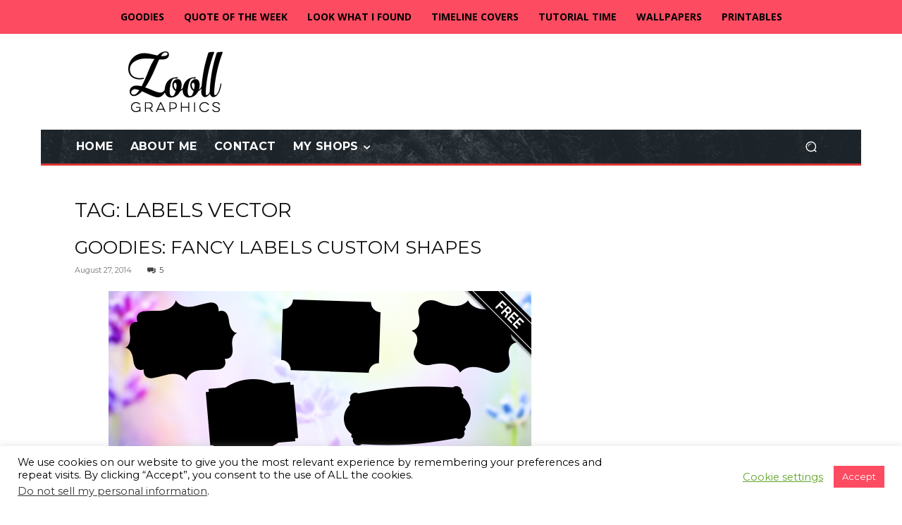

--- FILE ---
content_type: text/html; charset=utf-8
request_url: https://www.google.com/recaptcha/api2/aframe
body_size: 267
content:
<!DOCTYPE HTML><html><head><meta http-equiv="content-type" content="text/html; charset=UTF-8"></head><body><script nonce="ELsrr_LzSqejhZMMU7MRsw">/** Anti-fraud and anti-abuse applications only. See google.com/recaptcha */ try{var clients={'sodar':'https://pagead2.googlesyndication.com/pagead/sodar?'};window.addEventListener("message",function(a){try{if(a.source===window.parent){var b=JSON.parse(a.data);var c=clients[b['id']];if(c){var d=document.createElement('img');d.src=c+b['params']+'&rc='+(localStorage.getItem("rc::a")?sessionStorage.getItem("rc::b"):"");window.document.body.appendChild(d);sessionStorage.setItem("rc::e",parseInt(sessionStorage.getItem("rc::e")||0)+1);localStorage.setItem("rc::h",'1769029309184');}}}catch(b){}});window.parent.postMessage("_grecaptcha_ready", "*");}catch(b){}</script></body></html>